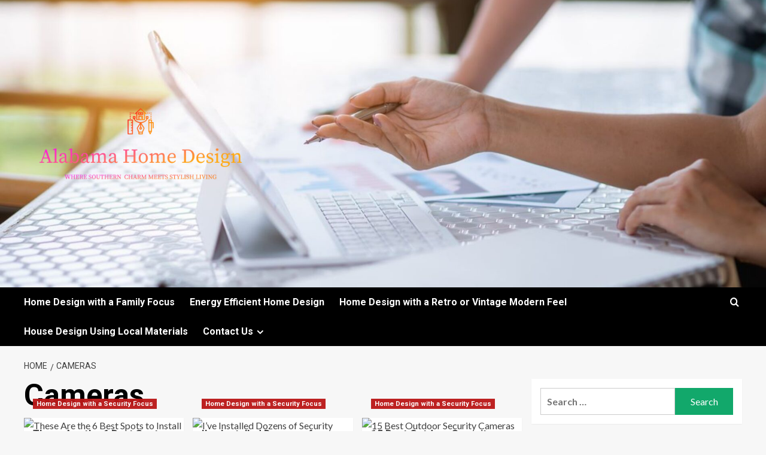

--- FILE ---
content_type: text/html; charset=UTF-8
request_url: https://alabamahomedesign.my.id/tag/cameras
body_size: 13901
content:
<!doctype html>
<html lang="en-US">

<head>
  <meta charset="UTF-8">
  <meta name="viewport" content="width=device-width, initial-scale=1">
  <link rel="profile" href="https://gmpg.org/xfn/11">
  <title>Cameras &#8211; Alabama Home Design </title>
<meta name='robots' content='max-image-preview:large' />
<link rel='preload' href='https://fonts.googleapis.com/css?family=Source%2BSans%2BPro%3A400%2C700%7CLato%3A400%2C700&#038;subset=latin&#038;display=swap' as='style' onload="this.onload=null;this.rel='stylesheet'" type='text/css' media='all' crossorigin='anonymous'>
<link rel='preconnect' href='https://fonts.googleapis.com' crossorigin='anonymous'>
<link rel='preconnect' href='https://fonts.gstatic.com' crossorigin='anonymous'>
<link rel='dns-prefetch' href='//fonts.googleapis.com' />
<link rel='preconnect' href='https://fonts.googleapis.com' />
<link rel='preconnect' href='https://fonts.gstatic.com' />
<link rel="alternate" type="application/rss+xml" title="Alabama Home Design  &raquo; Feed" href="https://alabamahomedesign.my.id/feed" />
<link rel="alternate" type="application/rss+xml" title="Alabama Home Design  &raquo; Comments Feed" href="https://alabamahomedesign.my.id/comments/feed" />
<link rel="alternate" type="application/rss+xml" title="Alabama Home Design  &raquo; Cameras Tag Feed" href="https://alabamahomedesign.my.id/tag/cameras/feed" />
<style id='wp-img-auto-sizes-contain-inline-css' type='text/css'>
img:is([sizes=auto i],[sizes^="auto," i]){contain-intrinsic-size:3000px 1500px}
/*# sourceURL=wp-img-auto-sizes-contain-inline-css */
</style>

<style id='wp-emoji-styles-inline-css' type='text/css'>

	img.wp-smiley, img.emoji {
		display: inline !important;
		border: none !important;
		box-shadow: none !important;
		height: 1em !important;
		width: 1em !important;
		margin: 0 0.07em !important;
		vertical-align: -0.1em !important;
		background: none !important;
		padding: 0 !important;
	}
/*# sourceURL=wp-emoji-styles-inline-css */
</style>
<link rel='stylesheet' id='wp-block-library-css' href='https://alabamahomedesign.my.id/wp-includes/css/dist/block-library/style.min.css?ver=6.9' type='text/css' media='all' />
<style id='global-styles-inline-css' type='text/css'>
:root{--wp--preset--aspect-ratio--square: 1;--wp--preset--aspect-ratio--4-3: 4/3;--wp--preset--aspect-ratio--3-4: 3/4;--wp--preset--aspect-ratio--3-2: 3/2;--wp--preset--aspect-ratio--2-3: 2/3;--wp--preset--aspect-ratio--16-9: 16/9;--wp--preset--aspect-ratio--9-16: 9/16;--wp--preset--color--black: #000000;--wp--preset--color--cyan-bluish-gray: #abb8c3;--wp--preset--color--white: #ffffff;--wp--preset--color--pale-pink: #f78da7;--wp--preset--color--vivid-red: #cf2e2e;--wp--preset--color--luminous-vivid-orange: #ff6900;--wp--preset--color--luminous-vivid-amber: #fcb900;--wp--preset--color--light-green-cyan: #7bdcb5;--wp--preset--color--vivid-green-cyan: #00d084;--wp--preset--color--pale-cyan-blue: #8ed1fc;--wp--preset--color--vivid-cyan-blue: #0693e3;--wp--preset--color--vivid-purple: #9b51e0;--wp--preset--gradient--vivid-cyan-blue-to-vivid-purple: linear-gradient(135deg,rgb(6,147,227) 0%,rgb(155,81,224) 100%);--wp--preset--gradient--light-green-cyan-to-vivid-green-cyan: linear-gradient(135deg,rgb(122,220,180) 0%,rgb(0,208,130) 100%);--wp--preset--gradient--luminous-vivid-amber-to-luminous-vivid-orange: linear-gradient(135deg,rgb(252,185,0) 0%,rgb(255,105,0) 100%);--wp--preset--gradient--luminous-vivid-orange-to-vivid-red: linear-gradient(135deg,rgb(255,105,0) 0%,rgb(207,46,46) 100%);--wp--preset--gradient--very-light-gray-to-cyan-bluish-gray: linear-gradient(135deg,rgb(238,238,238) 0%,rgb(169,184,195) 100%);--wp--preset--gradient--cool-to-warm-spectrum: linear-gradient(135deg,rgb(74,234,220) 0%,rgb(151,120,209) 20%,rgb(207,42,186) 40%,rgb(238,44,130) 60%,rgb(251,105,98) 80%,rgb(254,248,76) 100%);--wp--preset--gradient--blush-light-purple: linear-gradient(135deg,rgb(255,206,236) 0%,rgb(152,150,240) 100%);--wp--preset--gradient--blush-bordeaux: linear-gradient(135deg,rgb(254,205,165) 0%,rgb(254,45,45) 50%,rgb(107,0,62) 100%);--wp--preset--gradient--luminous-dusk: linear-gradient(135deg,rgb(255,203,112) 0%,rgb(199,81,192) 50%,rgb(65,88,208) 100%);--wp--preset--gradient--pale-ocean: linear-gradient(135deg,rgb(255,245,203) 0%,rgb(182,227,212) 50%,rgb(51,167,181) 100%);--wp--preset--gradient--electric-grass: linear-gradient(135deg,rgb(202,248,128) 0%,rgb(113,206,126) 100%);--wp--preset--gradient--midnight: linear-gradient(135deg,rgb(2,3,129) 0%,rgb(40,116,252) 100%);--wp--preset--font-size--small: 13px;--wp--preset--font-size--medium: 20px;--wp--preset--font-size--large: 36px;--wp--preset--font-size--x-large: 42px;--wp--preset--spacing--20: 0.44rem;--wp--preset--spacing--30: 0.67rem;--wp--preset--spacing--40: 1rem;--wp--preset--spacing--50: 1.5rem;--wp--preset--spacing--60: 2.25rem;--wp--preset--spacing--70: 3.38rem;--wp--preset--spacing--80: 5.06rem;--wp--preset--shadow--natural: 6px 6px 9px rgba(0, 0, 0, 0.2);--wp--preset--shadow--deep: 12px 12px 50px rgba(0, 0, 0, 0.4);--wp--preset--shadow--sharp: 6px 6px 0px rgba(0, 0, 0, 0.2);--wp--preset--shadow--outlined: 6px 6px 0px -3px rgb(255, 255, 255), 6px 6px rgb(0, 0, 0);--wp--preset--shadow--crisp: 6px 6px 0px rgb(0, 0, 0);}:root { --wp--style--global--content-size: 800px;--wp--style--global--wide-size: 1200px; }:where(body) { margin: 0; }.wp-site-blocks > .alignleft { float: left; margin-right: 2em; }.wp-site-blocks > .alignright { float: right; margin-left: 2em; }.wp-site-blocks > .aligncenter { justify-content: center; margin-left: auto; margin-right: auto; }:where(.wp-site-blocks) > * { margin-block-start: 24px; margin-block-end: 0; }:where(.wp-site-blocks) > :first-child { margin-block-start: 0; }:where(.wp-site-blocks) > :last-child { margin-block-end: 0; }:root { --wp--style--block-gap: 24px; }:root :where(.is-layout-flow) > :first-child{margin-block-start: 0;}:root :where(.is-layout-flow) > :last-child{margin-block-end: 0;}:root :where(.is-layout-flow) > *{margin-block-start: 24px;margin-block-end: 0;}:root :where(.is-layout-constrained) > :first-child{margin-block-start: 0;}:root :where(.is-layout-constrained) > :last-child{margin-block-end: 0;}:root :where(.is-layout-constrained) > *{margin-block-start: 24px;margin-block-end: 0;}:root :where(.is-layout-flex){gap: 24px;}:root :where(.is-layout-grid){gap: 24px;}.is-layout-flow > .alignleft{float: left;margin-inline-start: 0;margin-inline-end: 2em;}.is-layout-flow > .alignright{float: right;margin-inline-start: 2em;margin-inline-end: 0;}.is-layout-flow > .aligncenter{margin-left: auto !important;margin-right: auto !important;}.is-layout-constrained > .alignleft{float: left;margin-inline-start: 0;margin-inline-end: 2em;}.is-layout-constrained > .alignright{float: right;margin-inline-start: 2em;margin-inline-end: 0;}.is-layout-constrained > .aligncenter{margin-left: auto !important;margin-right: auto !important;}.is-layout-constrained > :where(:not(.alignleft):not(.alignright):not(.alignfull)){max-width: var(--wp--style--global--content-size);margin-left: auto !important;margin-right: auto !important;}.is-layout-constrained > .alignwide{max-width: var(--wp--style--global--wide-size);}body .is-layout-flex{display: flex;}.is-layout-flex{flex-wrap: wrap;align-items: center;}.is-layout-flex > :is(*, div){margin: 0;}body .is-layout-grid{display: grid;}.is-layout-grid > :is(*, div){margin: 0;}body{padding-top: 0px;padding-right: 0px;padding-bottom: 0px;padding-left: 0px;}a:where(:not(.wp-element-button)){text-decoration: none;}:root :where(.wp-element-button, .wp-block-button__link){background-color: #32373c;border-radius: 0;border-width: 0;color: #fff;font-family: inherit;font-size: inherit;font-style: inherit;font-weight: inherit;letter-spacing: inherit;line-height: inherit;padding-top: calc(0.667em + 2px);padding-right: calc(1.333em + 2px);padding-bottom: calc(0.667em + 2px);padding-left: calc(1.333em + 2px);text-decoration: none;text-transform: inherit;}.has-black-color{color: var(--wp--preset--color--black) !important;}.has-cyan-bluish-gray-color{color: var(--wp--preset--color--cyan-bluish-gray) !important;}.has-white-color{color: var(--wp--preset--color--white) !important;}.has-pale-pink-color{color: var(--wp--preset--color--pale-pink) !important;}.has-vivid-red-color{color: var(--wp--preset--color--vivid-red) !important;}.has-luminous-vivid-orange-color{color: var(--wp--preset--color--luminous-vivid-orange) !important;}.has-luminous-vivid-amber-color{color: var(--wp--preset--color--luminous-vivid-amber) !important;}.has-light-green-cyan-color{color: var(--wp--preset--color--light-green-cyan) !important;}.has-vivid-green-cyan-color{color: var(--wp--preset--color--vivid-green-cyan) !important;}.has-pale-cyan-blue-color{color: var(--wp--preset--color--pale-cyan-blue) !important;}.has-vivid-cyan-blue-color{color: var(--wp--preset--color--vivid-cyan-blue) !important;}.has-vivid-purple-color{color: var(--wp--preset--color--vivid-purple) !important;}.has-black-background-color{background-color: var(--wp--preset--color--black) !important;}.has-cyan-bluish-gray-background-color{background-color: var(--wp--preset--color--cyan-bluish-gray) !important;}.has-white-background-color{background-color: var(--wp--preset--color--white) !important;}.has-pale-pink-background-color{background-color: var(--wp--preset--color--pale-pink) !important;}.has-vivid-red-background-color{background-color: var(--wp--preset--color--vivid-red) !important;}.has-luminous-vivid-orange-background-color{background-color: var(--wp--preset--color--luminous-vivid-orange) !important;}.has-luminous-vivid-amber-background-color{background-color: var(--wp--preset--color--luminous-vivid-amber) !important;}.has-light-green-cyan-background-color{background-color: var(--wp--preset--color--light-green-cyan) !important;}.has-vivid-green-cyan-background-color{background-color: var(--wp--preset--color--vivid-green-cyan) !important;}.has-pale-cyan-blue-background-color{background-color: var(--wp--preset--color--pale-cyan-blue) !important;}.has-vivid-cyan-blue-background-color{background-color: var(--wp--preset--color--vivid-cyan-blue) !important;}.has-vivid-purple-background-color{background-color: var(--wp--preset--color--vivid-purple) !important;}.has-black-border-color{border-color: var(--wp--preset--color--black) !important;}.has-cyan-bluish-gray-border-color{border-color: var(--wp--preset--color--cyan-bluish-gray) !important;}.has-white-border-color{border-color: var(--wp--preset--color--white) !important;}.has-pale-pink-border-color{border-color: var(--wp--preset--color--pale-pink) !important;}.has-vivid-red-border-color{border-color: var(--wp--preset--color--vivid-red) !important;}.has-luminous-vivid-orange-border-color{border-color: var(--wp--preset--color--luminous-vivid-orange) !important;}.has-luminous-vivid-amber-border-color{border-color: var(--wp--preset--color--luminous-vivid-amber) !important;}.has-light-green-cyan-border-color{border-color: var(--wp--preset--color--light-green-cyan) !important;}.has-vivid-green-cyan-border-color{border-color: var(--wp--preset--color--vivid-green-cyan) !important;}.has-pale-cyan-blue-border-color{border-color: var(--wp--preset--color--pale-cyan-blue) !important;}.has-vivid-cyan-blue-border-color{border-color: var(--wp--preset--color--vivid-cyan-blue) !important;}.has-vivid-purple-border-color{border-color: var(--wp--preset--color--vivid-purple) !important;}.has-vivid-cyan-blue-to-vivid-purple-gradient-background{background: var(--wp--preset--gradient--vivid-cyan-blue-to-vivid-purple) !important;}.has-light-green-cyan-to-vivid-green-cyan-gradient-background{background: var(--wp--preset--gradient--light-green-cyan-to-vivid-green-cyan) !important;}.has-luminous-vivid-amber-to-luminous-vivid-orange-gradient-background{background: var(--wp--preset--gradient--luminous-vivid-amber-to-luminous-vivid-orange) !important;}.has-luminous-vivid-orange-to-vivid-red-gradient-background{background: var(--wp--preset--gradient--luminous-vivid-orange-to-vivid-red) !important;}.has-very-light-gray-to-cyan-bluish-gray-gradient-background{background: var(--wp--preset--gradient--very-light-gray-to-cyan-bluish-gray) !important;}.has-cool-to-warm-spectrum-gradient-background{background: var(--wp--preset--gradient--cool-to-warm-spectrum) !important;}.has-blush-light-purple-gradient-background{background: var(--wp--preset--gradient--blush-light-purple) !important;}.has-blush-bordeaux-gradient-background{background: var(--wp--preset--gradient--blush-bordeaux) !important;}.has-luminous-dusk-gradient-background{background: var(--wp--preset--gradient--luminous-dusk) !important;}.has-pale-ocean-gradient-background{background: var(--wp--preset--gradient--pale-ocean) !important;}.has-electric-grass-gradient-background{background: var(--wp--preset--gradient--electric-grass) !important;}.has-midnight-gradient-background{background: var(--wp--preset--gradient--midnight) !important;}.has-small-font-size{font-size: var(--wp--preset--font-size--small) !important;}.has-medium-font-size{font-size: var(--wp--preset--font-size--medium) !important;}.has-large-font-size{font-size: var(--wp--preset--font-size--large) !important;}.has-x-large-font-size{font-size: var(--wp--preset--font-size--x-large) !important;}
/*# sourceURL=global-styles-inline-css */
</style>

<link rel='stylesheet' id='contact-form-7-css' href='https://alabamahomedesign.my.id/wp-content/plugins/contact-form-7/includes/css/styles.css?ver=6.1.4' type='text/css' media='all' />
<link rel='stylesheet' id='wfpc-admin-css-css' href='https://alabamahomedesign.my.id/wp-content/plugins/wp-forms-puzzle-captcha/assets/css/wfpc-puzzle-captcha.css?ver=6.9' type='text/css' media='all' />
<link rel='stylesheet' id='ez-toc-css' href='https://alabamahomedesign.my.id/wp-content/plugins/easy-table-of-contents/assets/css/screen.min.css?ver=2.0.80' type='text/css' media='all' />
<style id='ez-toc-inline-css' type='text/css'>
div#ez-toc-container .ez-toc-title {font-size: 120%;}div#ez-toc-container .ez-toc-title {font-weight: 500;}div#ez-toc-container ul li , div#ez-toc-container ul li a {font-size: 95%;}div#ez-toc-container ul li , div#ez-toc-container ul li a {font-weight: 500;}div#ez-toc-container nav ul ul li {font-size: 90%;}.ez-toc-box-title {font-weight: bold; margin-bottom: 10px; text-align: center; text-transform: uppercase; letter-spacing: 1px; color: #666; padding-bottom: 5px;position:absolute;top:-4%;left:5%;background-color: inherit;transition: top 0.3s ease;}.ez-toc-box-title.toc-closed {top:-25%;}
.ez-toc-container-direction {direction: ltr;}.ez-toc-counter ul{counter-reset: item ;}.ez-toc-counter nav ul li a::before {content: counters(item, '.', decimal) '. ';display: inline-block;counter-increment: item;flex-grow: 0;flex-shrink: 0;margin-right: .2em; float: left; }.ez-toc-widget-direction {direction: ltr;}.ez-toc-widget-container ul{counter-reset: item ;}.ez-toc-widget-container nav ul li a::before {content: counters(item, '.', decimal) '. ';display: inline-block;counter-increment: item;flex-grow: 0;flex-shrink: 0;margin-right: .2em; float: left; }
/*# sourceURL=ez-toc-inline-css */
</style>
<link crossorigin="anonymous" rel='stylesheet' id='newsment-google-fonts-css' href='https://fonts.googleapis.com/css?family=Roboto:100,300,400,500,700' type='text/css' media='all' />
<link rel='stylesheet' id='bootstrap-css' href='https://alabamahomedesign.my.id/wp-content/themes/covernews/assets/bootstrap/css/bootstrap.min.css?ver=6.9' type='text/css' media='all' />
<link rel='stylesheet' id='covernews-style-css' href='https://alabamahomedesign.my.id/wp-content/themes/covernews/style.min.css?ver=1.1.3' type='text/css' media='all' />
<link rel='stylesheet' id='newsment-css' href='https://alabamahomedesign.my.id/wp-content/themes/newsment/style.css?ver=1.1.3' type='text/css' media='all' />
<link crossorigin="anonymous" rel='stylesheet' id='covernews-google-fonts-css' href='https://fonts.googleapis.com/css?family=Source%2BSans%2BPro%3A400%2C700%7CLato%3A400%2C700&#038;subset=latin&#038;display=swap' type='text/css' media='all' />
<link rel='stylesheet' id='covernews-icons-css' href='https://alabamahomedesign.my.id/wp-content/themes/covernews/assets/icons/style.css?ver=6.9' type='text/css' media='all' />
<script type="text/javascript" src="https://alabamahomedesign.my.id/wp-includes/js/jquery/jquery.min.js?ver=3.7.1" id="jquery-core-js"></script>
<script type="text/javascript" src="https://alabamahomedesign.my.id/wp-includes/js/jquery/jquery-migrate.min.js?ver=3.4.1" id="jquery-migrate-js"></script>
<link rel="https://api.w.org/" href="https://alabamahomedesign.my.id/wp-json/" /><link rel="alternate" title="JSON" type="application/json" href="https://alabamahomedesign.my.id/wp-json/wp/v2/tags/804" /><link rel="EditURI" type="application/rsd+xml" title="RSD" href="https://alabamahomedesign.my.id/xmlrpc.php?rsd" />
<meta name="generator" content="WordPress 6.9" />
<!-- FIFU:meta:begin:image -->
<meta property="og:image" content="https://www.cnet.com/a/img/resize/46510a5a069e8e315083bcd6e44346e308d7c8fa/hub/2025/09/23/c06cda5c-4407-4236-a1e5-2bfc40ba46c3/gettyimages-1718903922.jpg?auto=webp&#038;fit=crop&#038;height=675&#038;width=1200" />
<!-- FIFU:meta:end:image --><!-- FIFU:meta:begin:twitter -->
<meta name="twitter:card" content="summary_large_image" />
<meta name="twitter:title" content="These Are the 6 Best Spots to Install Your Home Security Cameras" />
<meta name="twitter:description" content="" />
<meta name="twitter:image" content="https://www.cnet.com/a/img/resize/46510a5a069e8e315083bcd6e44346e308d7c8fa/hub/2025/09/23/c06cda5c-4407-4236-a1e5-2bfc40ba46c3/gettyimages-1718903922.jpg?auto=webp&#038;fit=crop&#038;height=675&#038;width=1200" />
<!-- FIFU:meta:end:twitter --><!-- MagenetMonetization V: 1.0.29.3--><!-- MagenetMonetization 1 --><!-- MagenetMonetization 1.1 --><link rel="preload" href="https://alabamahomedesign.my.id/wp-content/uploads/2024/01/cropped-YmEaNwiYwCvgTHaDYUED5i-1200-80-1.jpg" as="image">        <style type="text/css">
                        body .masthead-banner.data-bg:before {
                background: rgba(0,0,0,0);
            }
                        .site-title,
            .site-description {
                position: absolute;
                clip: rect(1px, 1px, 1px, 1px);
                display: none;
            }

                    .elementor-template-full-width .elementor-section.elementor-section-full_width > .elementor-container,
        .elementor-template-full-width .elementor-section.elementor-section-boxed > .elementor-container{
            max-width: 1200px;
        }
        @media (min-width: 1600px){
            .elementor-template-full-width .elementor-section.elementor-section-full_width > .elementor-container,
            .elementor-template-full-width .elementor-section.elementor-section-boxed > .elementor-container{
                max-width: 1600px;
            }
        }
        
        .align-content-left .elementor-section-stretched,
        .align-content-right .elementor-section-stretched {
            max-width: 100%;
            left: 0 !important;
        }


        </style>
        <!-- There is no amphtml version available for this URL. --><link rel="icon" href="https://alabamahomedesign.my.id/wp-content/uploads/2024/01/Screenshot_12-removebg-preview-1.png" sizes="32x32" />
<link rel="icon" href="https://alabamahomedesign.my.id/wp-content/uploads/2024/01/Screenshot_12-removebg-preview-1.png" sizes="192x192" />
<link rel="apple-touch-icon" href="https://alabamahomedesign.my.id/wp-content/uploads/2024/01/Screenshot_12-removebg-preview-1.png" />
<meta name="msapplication-TileImage" content="https://alabamahomedesign.my.id/wp-content/uploads/2024/01/Screenshot_12-removebg-preview-1.png" />
</head>

<body data-rsssl=1 class="archive tag tag-cameras tag-804 wp-custom-logo wp-embed-responsive wp-theme-covernews wp-child-theme-newsment hfeed default-content-layout archive-layout-grid scrollup-sticky-header aft-sticky-header aft-sticky-sidebar default aft-container-default aft-main-banner-slider-editors-picks-trending header-image-default align-content-left aft-and">
  
  
  <div id="page" class="site">
    <a class="skip-link screen-reader-text" href="#content">Skip to content</a>

    <div class="header-layout-1">
    <header id="masthead" class="site-header">
        <div class="masthead-banner af-header-image data-bg" style="background-image: url(https://alabamahomedesign.my.id/wp-content/uploads/2024/01/cropped-YmEaNwiYwCvgTHaDYUED5i-1200-80-1.jpg);">
      <div class="container">
        <div class="row">
          <div class="col-md-4">
            <div class="site-branding">
              <a href="https://alabamahomedesign.my.id/" class="custom-logo-link" rel="home"><img width="1000" height="1000" src="https://alabamahomedesign.my.id/wp-content/uploads/2024/01/default.png" class="custom-logo" alt="Alabama Home Design " decoding="async" fetchpriority="high" srcset="https://alabamahomedesign.my.id/wp-content/uploads/2024/01/default.png 1000w, https://alabamahomedesign.my.id/wp-content/uploads/2024/01/default-300x300.png 300w, https://alabamahomedesign.my.id/wp-content/uploads/2024/01/default-150x150.png 150w, https://alabamahomedesign.my.id/wp-content/uploads/2024/01/default-768x768.png 768w" sizes="(max-width: 1000px) 100vw, 1000px" loading="lazy" /></a>                <p class="site-title font-family-1">
                  <a href="https://alabamahomedesign.my.id/" rel="home">Alabama Home Design </a>
                </p>
              
                              <p class="site-description">Where Southern Charm Meets Stylish Living</p>
                          </div>
          </div>
          <div class="col-md-8">
                      </div>
        </div>
      </div>
    </div>
    <nav id="site-navigation" class="main-navigation">
      <div class="container">
        <div class="row">
          <div class="kol-12">
            <div class="navigation-container">

              <div class="main-navigation-container-items-wrapper">

                <span class="toggle-menu">
                  <a
                    href="#"
                    class="aft-void-menu"
                    role="button"
                    aria-label="Toggle Primary Menu"
                    aria-controls="primary-menu" aria-expanded="false">
                    <span class="screen-reader-text">Primary Menu</span>
                    <i class="ham"></i>
                  </a>
                </span>
                <span class="af-mobile-site-title-wrap">
                  <a href="https://alabamahomedesign.my.id/" class="custom-logo-link" rel="home"><img width="1000" height="1000" src="https://alabamahomedesign.my.id/wp-content/uploads/2024/01/default.png" class="custom-logo" alt="Alabama Home Design " decoding="async" srcset="https://alabamahomedesign.my.id/wp-content/uploads/2024/01/default.png 1000w, https://alabamahomedesign.my.id/wp-content/uploads/2024/01/default-300x300.png 300w, https://alabamahomedesign.my.id/wp-content/uploads/2024/01/default-150x150.png 150w, https://alabamahomedesign.my.id/wp-content/uploads/2024/01/default-768x768.png 768w" sizes="(max-width: 1000px) 100vw, 1000px" loading="lazy" /></a>                  <p class="site-title font-family-1">
                    <a href="https://alabamahomedesign.my.id/" rel="home">Alabama Home Design </a>
                  </p>
                </span>
                <div class="menu main-menu"><ul id="primary-menu" class="menu"><li id="menu-item-205" class="menu-item menu-item-type-taxonomy menu-item-object-category menu-item-205"><a href="https://alabamahomedesign.my.id/category/home-design-with-a-family-focus">Home Design with a Family Focus</a></li>
<li id="menu-item-206" class="menu-item menu-item-type-taxonomy menu-item-object-category menu-item-206"><a href="https://alabamahomedesign.my.id/category/energy-efficient-home-design">Energy Efficient Home Design</a></li>
<li id="menu-item-207" class="menu-item menu-item-type-taxonomy menu-item-object-category menu-item-207"><a href="https://alabamahomedesign.my.id/category/home-design-with-a-retro-or-vintage-modern-feel">Home Design with a Retro or Vintage Modern Feel</a></li>
<li id="menu-item-208" class="menu-item menu-item-type-taxonomy menu-item-object-category menu-item-208"><a href="https://alabamahomedesign.my.id/category/house-design-using-local-materials">House Design Using Local Materials</a></li>
<li id="menu-item-211" class="menu-item menu-item-type-post_type menu-item-object-page menu-item-has-children menu-item-211"><a href="https://alabamahomedesign.my.id/contact-us">Contact Us</a>
<ul class="sub-menu">
	<li id="menu-item-212" class="menu-item menu-item-type-post_type menu-item-object-page menu-item-212"><a href="https://alabamahomedesign.my.id/advertise-here">Advertise Here</a></li>
	<li id="menu-item-210" class="menu-item menu-item-type-post_type menu-item-object-page menu-item-210"><a href="https://alabamahomedesign.my.id/privacy-policy">Privacy Policy</a></li>
	<li id="menu-item-209" class="menu-item menu-item-type-post_type menu-item-object-page menu-item-209"><a href="https://alabamahomedesign.my.id/sitemap">Sitemap</a></li>
</ul>
</li>
</ul></div>              </div>
              <div class="cart-search">

                <div class="af-search-wrap">
                  <div class="search-overlay">
                    <a href="#" title="Search" class="search-icon">
                      <i class="fa fa-search"></i>
                    </a>
                    <div class="af-search-form">
                      <form role="search" method="get" class="search-form" action="https://alabamahomedesign.my.id/">
				<label>
					<span class="screen-reader-text">Search for:</span>
					<input type="search" class="search-field" placeholder="Search &hellip;" value="" name="s" />
				</label>
				<input type="submit" class="search-submit" value="Search" />
			</form>                    </div>
                  </div>
                </div>
              </div>


            </div>
          </div>
        </div>
      </div>
    </nav>
  </header>
</div>

    
    <div id="content" class="container">
                <div class="em-breadcrumbs font-family-1 covernews-breadcrumbs">
      <div class="row">
        <div role="navigation" aria-label="Breadcrumbs" class="breadcrumb-trail breadcrumbs" itemprop="breadcrumb"><ul class="trail-items" itemscope itemtype="http://schema.org/BreadcrumbList"><meta name="numberOfItems" content="2" /><meta name="itemListOrder" content="Ascending" /><li itemprop="itemListElement" itemscope itemtype="http://schema.org/ListItem" class="trail-item trail-begin"><a href="https://alabamahomedesign.my.id" rel="home" itemprop="item"><span itemprop="name">Home</span></a><meta itemprop="position" content="1" /></li><li itemprop="itemListElement" itemscope itemtype="http://schema.org/ListItem" class="trail-item trail-end"><a href="https://alabamahomedesign.my.id/tag/cameras" itemprop="item"><span itemprop="name">Cameras</span></a><meta itemprop="position" content="2" /></li></ul></div>      </div>
    </div>
    <div class="section-block-upper row">

                <div id="primary" class="content-area">
                    <main id="main" class="site-main aft-archive-post">

                        
                            <header class="header-title-wrapper1">
                                <h1 class="page-title">Cameras</h1>                            </header><!-- .header-title-wrapper -->
                            <div class="row">
                            <div id="aft-inner-row">
                            

        <article id="post-1962" class="col-lg-4 col-sm-4 col-md-4 latest-posts-grid post-1962 post type-post status-publish format-standard has-post-thumbnail hentry category-home-design-with-a-security-focus tag-cameras tag-home tag-install tag-security tag-spots"                 data-mh="archive-layout-grid">
            
<div class="align-items-center has-post-image">
  <div class="spotlight-post">
    <figure class="categorised-article inside-img">
      <div class="categorised-article-wrapper">
        <div class="data-bg-hover data-bg-categorised read-bg-img">
          <a href="https://alabamahomedesign.my.id/these-are-the-6-best-spots-to-install-your-home-security-cameras.html"
            aria-label="These Are the 6 Best Spots to Install Your Home Security Cameras">
            <img post-id="1962" fifu-featured="1" width="300" height="300" src="https://www.cnet.com/a/img/resize/46510a5a069e8e315083bcd6e44346e308d7c8fa/hub/2025/09/23/c06cda5c-4407-4236-a1e5-2bfc40ba46c3/gettyimages-1718903922.jpg?auto=webp&amp;fit=crop&amp;height=675&amp;width=1200" class="attachment-medium size-medium wp-post-image" alt="These Are the 6 Best Spots to Install Your Home Security Cameras" title="These Are the 6 Best Spots to Install Your Home Security Cameras" title="These Are the 6 Best Spots to Install Your Home Security Cameras" decoding="async" loading="lazy" />          </a>
        </div>
                <div class="figure-categories figure-categories-bg">
          <ul class="cat-links"><li class="meta-category">
                             <a class="covernews-categories category-color-1"
                            href="https://alabamahomedesign.my.id/category/home-design-with-a-security-focus" 
                            aria-label="View all posts in Home Design with a Security Focus"> 
                                 Home Design with a Security Focus
                             </a>
                        </li></ul>        </div>
      </div>

    </figure>
    <figcaption>

      <h3 class="article-title article-title-1">
        <a href="https://alabamahomedesign.my.id/these-are-the-6-best-spots-to-install-your-home-security-cameras.html">
          These Are the 6 Best Spots to Install Your Home Security Cameras        </a>
      </h3>
      <div class="grid-item-metadata">
        
    <span class="author-links">

      
        <span class="item-metadata posts-author">
          <i class="far fa-user-circle"></i>
                          <a href="https://alabamahomedesign.my.id/author/admin">
                    admin                </a>
               </span>
                    <span class="item-metadata posts-date">
          <i class="far fa-clock"></i>
          <a href="https://alabamahomedesign.my.id/2025/11">
            November 6, 2025          </a>
        </span>
                      <span class="aft-comment-count">
            <a href="https://alabamahomedesign.my.id/these-are-the-6-best-spots-to-install-your-home-security-cameras.html">
              <i class="far fa-comment"></i>
              <span class="aft-show-hover">
                0              </span>
            </a>
          </span>
          </span>
      </div>
              <div class="full-item-discription">
          <div class="post-description">
            <p>Investing a good security camera does more than just keep an eye out for threats in your property. These AI devices...</p>
<div class="aft-readmore-wrapper">
              <a href="https://alabamahomedesign.my.id/these-are-the-6-best-spots-to-install-your-home-security-cameras.html" class="aft-readmore" aria-label="Read more about These Are the 6 Best Spots to Install Your Home Security Cameras">Read More<span class="screen-reader-text">Read more about These Are the 6 Best Spots to Install Your Home Security Cameras</span></a>
          </div>

          </div>
        </div>
          </figcaption>
  </div>
  </div>        </article>
    

        <article id="post-1632" class="col-lg-4 col-sm-4 col-md-4 latest-posts-grid post-1632 post type-post status-publish format-standard has-post-thumbnail hentry category-home-design-with-a-security-focus tag-cameras tag-dozens tag-heres tag-installed tag-ive tag-put tag-security"                 data-mh="archive-layout-grid">
            
<div class="align-items-center has-post-image">
  <div class="spotlight-post">
    <figure class="categorised-article inside-img">
      <div class="categorised-article-wrapper">
        <div class="data-bg-hover data-bg-categorised read-bg-img">
          <a href="https://alabamahomedesign.my.id/ive-installed-dozens-of-security-cameras-heres-where-you-need-to-put-them.html"
            aria-label="I&#8217;ve Installed Dozens of Security Cameras: Here&#8217;s Where You Need to Put Them">
            <img post-id="1632" fifu-featured="1" width="300" height="300" src="https://www.cnet.com/a/img/resize/e47b2d13c42a37732e549f5d68f1bc6c29cc4696/hub/2024/08/28/bc74714f-1122-4c23-be80-48cd261e5319/eufy-s340-installation.jpg?auto=webp&amp;fit=crop&amp;height=675&amp;width=1200" class="attachment-medium size-medium wp-post-image" alt="I&#8217;ve Installed Dozens of Security Cameras: Here&#8217;s Where You Need to Put Them" title="I&#8217;ve Installed Dozens of Security Cameras: Here&#8217;s Where You Need to Put Them" title="I&#8217;ve Installed Dozens of Security Cameras: Here&#8217;s Where You Need to Put Them" decoding="async" loading="lazy" />          </a>
        </div>
                <div class="figure-categories figure-categories-bg">
          <ul class="cat-links"><li class="meta-category">
                             <a class="covernews-categories category-color-1"
                            href="https://alabamahomedesign.my.id/category/home-design-with-a-security-focus" 
                            aria-label="View all posts in Home Design with a Security Focus"> 
                                 Home Design with a Security Focus
                             </a>
                        </li></ul>        </div>
      </div>

    </figure>
    <figcaption>

      <h3 class="article-title article-title-1">
        <a href="https://alabamahomedesign.my.id/ive-installed-dozens-of-security-cameras-heres-where-you-need-to-put-them.html">
          I&#8217;ve Installed Dozens of Security Cameras: Here&#8217;s Where You Need to Put Them        </a>
      </h3>
      <div class="grid-item-metadata">
        
    <span class="author-links">

      
        <span class="item-metadata posts-author">
          <i class="far fa-user-circle"></i>
                          <a href="https://alabamahomedesign.my.id/author/admin">
                    admin                </a>
               </span>
                    <span class="item-metadata posts-date">
          <i class="far fa-clock"></i>
          <a href="https://alabamahomedesign.my.id/2025/07">
            July 8, 2025          </a>
        </span>
                      <span class="aft-comment-count">
            <a href="https://alabamahomedesign.my.id/ive-installed-dozens-of-security-cameras-heres-where-you-need-to-put-them.html">
              <i class="far fa-comment"></i>
              <span class="aft-show-hover">
                0              </span>
            </a>
          </span>
          </span>
      </div>
              <div class="full-item-discription">
          <div class="post-description">
            <p>Adding a security cam to your home comes with plenty of ways to get alerts about what's happening -- but...</p>
<div class="aft-readmore-wrapper">
              <a href="https://alabamahomedesign.my.id/ive-installed-dozens-of-security-cameras-heres-where-you-need-to-put-them.html" class="aft-readmore" aria-label="Read more about I&#8217;ve Installed Dozens of Security Cameras: Here&#8217;s Where You Need to Put Them">Read More<span class="screen-reader-text">Read more about I&#8217;ve Installed Dozens of Security Cameras: Here&#8217;s Where You Need to Put Them</span></a>
          </div>

          </div>
        </div>
          </figcaption>
  </div>
  </div>        </article>
    

        <article id="post-1624" class="col-lg-4 col-sm-4 col-md-4 latest-posts-grid post-1624 post type-post status-publish format-standard has-post-thumbnail hentry category-home-design-with-a-security-focus tag-batterypowered tag-cameras tag-lte tag-outdoor tag-security tag-subscription"                 data-mh="archive-layout-grid">
            
<div class="align-items-center has-post-image">
  <div class="spotlight-post">
    <figure class="categorised-article inside-img">
      <div class="categorised-article-wrapper">
        <div class="data-bg-hover data-bg-categorised read-bg-img">
          <a href="https://alabamahomedesign.my.id/15-best-outdoor-security-cameras-2025-battery-powered-lte-no-subscription.html"
            aria-label="15 Best Outdoor Security Cameras (2025): Battery-Powered, LTE, No Subscription">
            <img post-id="1624" fifu-featured="1" width="300" height="300" src="https://media.wired.com/photos/6776a6eef10e0f4158cf2ddb/191:100/w_2580,c_limit/Outdoor%20Security%20Cameras%20Reviewer%20Collage%20012025%20SOURCE%20Simon%20Hill.jpg" class="attachment-medium size-medium wp-post-image" alt="15 Best Outdoor Security Cameras (2025): Battery-Powered, LTE, No Subscription" title="15 Best Outdoor Security Cameras (2025): Battery-Powered, LTE, No Subscription" title="15 Best Outdoor Security Cameras (2025): Battery-Powered, LTE, No Subscription" decoding="async" loading="lazy" />          </a>
        </div>
                <div class="figure-categories figure-categories-bg">
          <ul class="cat-links"><li class="meta-category">
                             <a class="covernews-categories category-color-1"
                            href="https://alabamahomedesign.my.id/category/home-design-with-a-security-focus" 
                            aria-label="View all posts in Home Design with a Security Focus"> 
                                 Home Design with a Security Focus
                             </a>
                        </li></ul>        </div>
      </div>

    </figure>
    <figcaption>

      <h3 class="article-title article-title-1">
        <a href="https://alabamahomedesign.my.id/15-best-outdoor-security-cameras-2025-battery-powered-lte-no-subscription.html">
          15 Best Outdoor Security Cameras (2025): Battery-Powered, LTE, No Subscription        </a>
      </h3>
      <div class="grid-item-metadata">
        
    <span class="author-links">

      
        <span class="item-metadata posts-author">
          <i class="far fa-user-circle"></i>
                          <a href="https://alabamahomedesign.my.id/author/admin">
                    admin                </a>
               </span>
                    <span class="item-metadata posts-date">
          <i class="far fa-clock"></i>
          <a href="https://alabamahomedesign.my.id/2025/07">
            July 5, 2025          </a>
        </span>
                      <span class="aft-comment-count">
            <a href="https://alabamahomedesign.my.id/15-best-outdoor-security-cameras-2025-battery-powered-lte-no-subscription.html">
              <i class="far fa-comment"></i>
              <span class="aft-show-hover">
                0              </span>
            </a>
          </span>
          </span>
      </div>
              <div class="full-item-discription">
          <div class="post-description">
            <p>Best MicroSD CardsPhotograph: AmazonSome security cameras support local storage, enabling you to record videos on the camera or a linked...</p>
<div class="aft-readmore-wrapper">
              <a href="https://alabamahomedesign.my.id/15-best-outdoor-security-cameras-2025-battery-powered-lte-no-subscription.html" class="aft-readmore" aria-label="Read more about 15 Best Outdoor Security Cameras (2025): Battery-Powered, LTE, No Subscription">Read More<span class="screen-reader-text">Read more about 15 Best Outdoor Security Cameras (2025): Battery-Powered, LTE, No Subscription</span></a>
          </div>

          </div>
        </div>
          </figcaption>
  </div>
  </div>        </article>
    

        <article id="post-1348" class="col-lg-4 col-sm-4 col-md-4 latest-posts-grid post-1348 post type-post status-publish format-standard has-post-thumbnail hentry category-home-design-with-a-security-focus tag-cameras tag-home tag-places tag-security tag-set"                 data-mh="archive-layout-grid">
            
<div class="align-items-center has-post-image">
  <div class="spotlight-post">
    <figure class="categorised-article inside-img">
      <div class="categorised-article-wrapper">
        <div class="data-bg-hover data-bg-categorised read-bg-img">
          <a href="https://alabamahomedesign.my.id/the-6-best-places-to-set-up-security-cameras-around-your-home.html"
            aria-label="The 6 Best Places to Set Up Security Cameras Around Your Home">
            <img post-id="1348" fifu-featured="1" width="300" height="300" src="https://www.cnet.com/a/img/resize/9f7c87c3d48464a0adb923f59dd2673bfdcfd7dc/hub/2024/09/27/75636caf-3079-4a7a-ab97-25f6e84a4c13/gettyimages-1157139000.jpg?auto=webp&amp;fit=crop&amp;height=675&amp;width=1200" class="attachment-medium size-medium wp-post-image" alt="The 6 Best Places to Set Up Security Cameras Around Your Home" title="The 6 Best Places to Set Up Security Cameras Around Your Home" title="The 6 Best Places to Set Up Security Cameras Around Your Home" decoding="async" loading="lazy" />          </a>
        </div>
                <div class="figure-categories figure-categories-bg">
          <ul class="cat-links"><li class="meta-category">
                             <a class="covernews-categories category-color-1"
                            href="https://alabamahomedesign.my.id/category/home-design-with-a-security-focus" 
                            aria-label="View all posts in Home Design with a Security Focus"> 
                                 Home Design with a Security Focus
                             </a>
                        </li></ul>        </div>
      </div>

    </figure>
    <figcaption>

      <h3 class="article-title article-title-1">
        <a href="https://alabamahomedesign.my.id/the-6-best-places-to-set-up-security-cameras-around-your-home.html">
          The 6 Best Places to Set Up Security Cameras Around Your Home        </a>
      </h3>
      <div class="grid-item-metadata">
        
    <span class="author-links">

      
        <span class="item-metadata posts-author">
          <i class="far fa-user-circle"></i>
                          <a href="https://alabamahomedesign.my.id/author/admin">
                    admin                </a>
               </span>
                    <span class="item-metadata posts-date">
          <i class="far fa-clock"></i>
          <a href="https://alabamahomedesign.my.id/2025/03">
            March 21, 2025          </a>
        </span>
                      <span class="aft-comment-count">
            <a href="https://alabamahomedesign.my.id/the-6-best-places-to-set-up-security-cameras-around-your-home.html">
              <i class="far fa-comment"></i>
              <span class="aft-show-hover">
                0              </span>
            </a>
          </span>
          </span>
      </div>
              <div class="full-item-discription">
          <div class="post-description">
            <p>Choosing the best home security camera is only part of the equation. Where you install it is just as important....</p>
<div class="aft-readmore-wrapper">
              <a href="https://alabamahomedesign.my.id/the-6-best-places-to-set-up-security-cameras-around-your-home.html" class="aft-readmore" aria-label="Read more about The 6 Best Places to Set Up Security Cameras Around Your Home">Read More<span class="screen-reader-text">Read more about The 6 Best Places to Set Up Security Cameras Around Your Home</span></a>
          </div>

          </div>
        </div>
          </figcaption>
  </div>
  </div>        </article>
    

        <article id="post-853" class="col-lg-4 col-sm-4 col-md-4 latest-posts-grid post-853 post type-post status-publish format-standard has-post-thumbnail hentry category-home-design-with-a-security-focus tag-cameras tag-compact tag-home tag-mini tag-office tag-perfect tag-picks tag-powerful tag-security tag-top"                 data-mh="archive-layout-grid">
            
<div class="align-items-center has-post-image">
  <div class="spotlight-post">
    <figure class="categorised-article inside-img">
      <div class="categorised-article-wrapper">
        <div class="data-bg-hover data-bg-categorised read-bg-img">
          <a href="https://alabamahomedesign.my.id/best-mini-security-cameras-compact-powerful-and-perfect-for-home-and-office-security-top-9-picks.html"
            aria-label="Best mini security cameras: Compact, powerful, and perfect for home and office security, top 9 picks">
            <img post-id="853" fifu-featured="1" width="300" height="300" src="https://images.livemint.com/img/2024/07/26/1600x900/mini_security_camera_1721988544573_1721988559041.jpg" class="attachment-medium size-medium wp-post-image" alt="Best mini security cameras: Compact, powerful, and perfect for home and office security, top 9 picks" title="Best mini security cameras: Compact, powerful, and perfect for home and office security, top 9 picks" title="Best mini security cameras: Compact, powerful, and perfect for home and office security, top 9 picks" decoding="async" loading="lazy" />          </a>
        </div>
                <div class="figure-categories figure-categories-bg">
          <ul class="cat-links"><li class="meta-category">
                             <a class="covernews-categories category-color-1"
                            href="https://alabamahomedesign.my.id/category/home-design-with-a-security-focus" 
                            aria-label="View all posts in Home Design with a Security Focus"> 
                                 Home Design with a Security Focus
                             </a>
                        </li></ul>        </div>
      </div>

    </figure>
    <figcaption>

      <h3 class="article-title article-title-1">
        <a href="https://alabamahomedesign.my.id/best-mini-security-cameras-compact-powerful-and-perfect-for-home-and-office-security-top-9-picks.html">
          Best mini security cameras: Compact, powerful, and perfect for home and office security, top 9 picks        </a>
      </h3>
      <div class="grid-item-metadata">
        
    <span class="author-links">

      
        <span class="item-metadata posts-author">
          <i class="far fa-user-circle"></i>
                          <a href="https://alabamahomedesign.my.id/author/admin">
                    admin                </a>
               </span>
                    <span class="item-metadata posts-date">
          <i class="far fa-clock"></i>
          <a href="https://alabamahomedesign.my.id/2024/08">
            August 24, 2024          </a>
        </span>
                      <span class="aft-comment-count">
            <a href="https://alabamahomedesign.my.id/best-mini-security-cameras-compact-powerful-and-perfect-for-home-and-office-security-top-9-picks.html">
              <i class="far fa-comment"></i>
              <span class="aft-show-hover">
                0              </span>
            </a>
          </span>
          </span>
      </div>
              <div class="full-item-discription">
          <div class="post-description">
            <p>1. TECHNOVIEW 1080P Mini Spy Camera with Low Light Vision, Vidio Audio Recording, for Home Indoor Outdoor Security (Red) The...</p>
<div class="aft-readmore-wrapper">
              <a href="https://alabamahomedesign.my.id/best-mini-security-cameras-compact-powerful-and-perfect-for-home-and-office-security-top-9-picks.html" class="aft-readmore" aria-label="Read more about Best mini security cameras: Compact, powerful, and perfect for home and office security, top 9 picks">Read More<span class="screen-reader-text">Read more about Best mini security cameras: Compact, powerful, and perfect for home and office security, top 9 picks</span></a>
          </div>

          </div>
        </div>
          </figcaption>
  </div>
  </div>        </article>
    

        <article id="post-844" class="col-lg-4 col-sm-4 col-md-4 latest-posts-grid post-844 post type-post status-publish format-standard has-post-thumbnail hentry category-home-design-with-a-security-focus tag-cameras tag-indoor tag-security"                 data-mh="archive-layout-grid">
            
<div class="align-items-center has-post-image">
  <div class="spotlight-post">
    <figure class="categorised-article inside-img">
      <div class="categorised-article-wrapper">
        <div class="data-bg-hover data-bg-categorised read-bg-img">
          <a href="https://alabamahomedesign.my.id/best-indoor-security-cameras-for-2024.html"
            aria-label="Best Indoor Security Cameras for 2024">
            <img post-id="844" fifu-featured="1" width="300" height="300" src="https://www.cnet.com/a/img/resize/043a99bf4a510de15bcad962b02c29f11fc29ea9/hub/2024/03/29/ebb6117a-905f-4077-b312-0a24176e1013/eufy-indoor-cam-s350.jpg?auto=webp&amp;fit=crop&amp;height=675&amp;width=1200" class="attachment-medium size-medium wp-post-image" alt="Best Indoor Security Cameras for 2024" title="Best Indoor Security Cameras for 2024" title="Best Indoor Security Cameras for 2024" decoding="async" loading="lazy" />          </a>
        </div>
                <div class="figure-categories figure-categories-bg">
          <ul class="cat-links"><li class="meta-category">
                             <a class="covernews-categories category-color-1"
                            href="https://alabamahomedesign.my.id/category/home-design-with-a-security-focus" 
                            aria-label="View all posts in Home Design with a Security Focus"> 
                                 Home Design with a Security Focus
                             </a>
                        </li></ul>        </div>
      </div>

    </figure>
    <figcaption>

      <h3 class="article-title article-title-1">
        <a href="https://alabamahomedesign.my.id/best-indoor-security-cameras-for-2024.html">
          Best Indoor Security Cameras for 2024        </a>
      </h3>
      <div class="grid-item-metadata">
        
    <span class="author-links">

      
        <span class="item-metadata posts-author">
          <i class="far fa-user-circle"></i>
                          <a href="https://alabamahomedesign.my.id/author/admin">
                    admin                </a>
               </span>
                    <span class="item-metadata posts-date">
          <i class="far fa-clock"></i>
          <a href="https://alabamahomedesign.my.id/2024/08">
            August 18, 2024          </a>
        </span>
                      <span class="aft-comment-count">
            <a href="https://alabamahomedesign.my.id/best-indoor-security-cameras-for-2024.html">
              <i class="far fa-comment"></i>
              <span class="aft-show-hover">
                0              </span>
            </a>
          </span>
          </span>
      </div>
              <div class="full-item-discription">
          <div class="post-description">
            <p>Field of viewLook for views that match the unique needs of your space and where you plan on placing the...</p>
<div class="aft-readmore-wrapper">
              <a href="https://alabamahomedesign.my.id/best-indoor-security-cameras-for-2024.html" class="aft-readmore" aria-label="Read more about Best Indoor Security Cameras for 2024">Read More<span class="screen-reader-text">Read more about Best Indoor Security Cameras for 2024</span></a>
          </div>

          </div>
        </div>
          </figcaption>
  </div>
  </div>        </article>
    

        <article id="post-505" class="col-lg-4 col-sm-4 col-md-4 latest-posts-grid post-505 post type-post status-publish format-standard has-post-thumbnail hentry category-home-design-with-a-security-focus tag-cameras tag-home tag-outdoor tag-security"                 data-mh="archive-layout-grid">
            
<div class="align-items-center has-post-image">
  <div class="spotlight-post">
    <figure class="categorised-article inside-img">
      <div class="categorised-article-wrapper">
        <div class="data-bg-hover data-bg-categorised read-bg-img">
          <a href="https://alabamahomedesign.my.id/best-outdoor-home-security-cameras-for-2024.html"
            aria-label="Best Outdoor Home Security Cameras for 2024">
            <img post-id="505" fifu-featured="1" width="300" height="300" src="https://www.cnet.com/a/img/resize/f1684a68325b10759ea1da36ebd306b8c8d290ec/hub/2024/03/07/bfcb2f41-1169-49e6-8243-295997c4df26/arlo-pro-5s-install.jpg?auto=webp&amp;fit=crop&amp;height=675&amp;width=1200" class="attachment-medium size-medium wp-post-image" alt="Best Outdoor Home Security Cameras for 2024" title="Best Outdoor Home Security Cameras for 2024" title="Best Outdoor Home Security Cameras for 2024" decoding="async" loading="lazy" />          </a>
        </div>
                <div class="figure-categories figure-categories-bg">
          <ul class="cat-links"><li class="meta-category">
                             <a class="covernews-categories category-color-1"
                            href="https://alabamahomedesign.my.id/category/home-design-with-a-security-focus" 
                            aria-label="View all posts in Home Design with a Security Focus"> 
                                 Home Design with a Security Focus
                             </a>
                        </li></ul>        </div>
      </div>

    </figure>
    <figcaption>

      <h3 class="article-title article-title-1">
        <a href="https://alabamahomedesign.my.id/best-outdoor-home-security-cameras-for-2024.html">
          Best Outdoor Home Security Cameras for 2024        </a>
      </h3>
      <div class="grid-item-metadata">
        
    <span class="author-links">

      
        <span class="item-metadata posts-author">
          <i class="far fa-user-circle"></i>
                          <a href="https://alabamahomedesign.my.id/author/admin">
                    admin                </a>
               </span>
                    <span class="item-metadata posts-date">
          <i class="far fa-clock"></i>
          <a href="https://alabamahomedesign.my.id/2024/04">
            April 26, 2024          </a>
        </span>
                      <span class="aft-comment-count">
            <a href="https://alabamahomedesign.my.id/best-outdoor-home-security-cameras-for-2024.html">
              <i class="far fa-comment"></i>
              <span class="aft-show-hover">
                0              </span>
            </a>
          </span>
          </span>
      </div>
              <div class="full-item-discription">
          <div class="post-description">
            <p>The Blink Outdoor 4 has an adjustable mount that's sturdy enough to stay at the right angle. CNET/Tyler LacomaHow you...</p>
<div class="aft-readmore-wrapper">
              <a href="https://alabamahomedesign.my.id/best-outdoor-home-security-cameras-for-2024.html" class="aft-readmore" aria-label="Read more about Best Outdoor Home Security Cameras for 2024">Read More<span class="screen-reader-text">Read more about Best Outdoor Home Security Cameras for 2024</span></a>
          </div>

          </div>
        </div>
          </figcaption>
  </div>
  </div>        </article>
                                </div>
                            <div class="col col-ten">
                                <div class="covernews-pagination">
                                                                    </div>
                            </div>
                                            </div>
                    </main><!-- #main -->
                </div><!-- #primary -->

                <!-- MagenetMonetization 4 --><aside id="secondary" class="widget-area sidebar-sticky-top">
	<!-- MagenetMonetization 5 --><div id="search-3" class="widget covernews-widget widget_search"><form role="search" method="get" class="search-form" action="https://alabamahomedesign.my.id/">
				<label>
					<span class="screen-reader-text">Search for:</span>
					<input type="search" class="search-field" placeholder="Search &hellip;" value="" name="s" />
				</label>
				<input type="submit" class="search-submit" value="Search" />
			</form></div><!-- MagenetMonetization 5 -->
		<div id="recent-posts-3" class="widget covernews-widget widget_recent_entries">
		<h2 class="widget-title widget-title-1"><span>Recent Posts</span></h2>
		<ul>
											<li>
					<a href="https://alabamahomedesign.my.id/demi-moores-childhood-home-is-a-masterclass-in-70s-trends.html">Demi Moore&#8217;s Childhood Home is a Masterclass in &#8217;70s Trends</a>
									</li>
											<li>
					<a href="https://alabamahomedesign.my.id/modernism-and-the-future-of-affordable-housing-in-palm-springs.html">Modernism and the Future of Affordable Housing in Palm Springs</a>
									</li>
											<li>
					<a href="https://alabamahomedesign.my.id/landscape-contractor-singapore-design-build-and-maintain-landscapes.html">Landscape Contractor Singapore: Design, Build and Maintain Landscapes</a>
									</li>
											<li>
					<a href="https://alabamahomedesign.my.id/knicks-star-josh-hart-and-wife-shannon-on-parenting-and-putting-family-first.html">Knicks Star Josh Hart And Wife Shannon On Parenting And Putting Family First</a>
									</li>
											<li>
					<a href="https://alabamahomedesign.my.id/frank-lloyd-wrights-final-home-design-opens-to-the-public-in-willoughby-hills-first-look.html">Frank Lloyd Wright’s Final Home Design Opens to the Public in Willoughby Hills: First Look</a>
									</li>
					</ul>

		</div><!-- MagenetMonetization 5 --><div id="categories-3" class="widget covernews-widget widget_categories"><h2 class="widget-title widget-title-1"><span>Categories</span></h2>
			<ul>
					<li class="cat-item cat-item-1"><a href="https://alabamahomedesign.my.id/category/energy-efficient-home-design">Energy Efficient Home Design</a>
</li>
	<li class="cat-item cat-item-3"><a href="https://alabamahomedesign.my.id/category/home-design-with-a-family-focus">Home Design with a Family Focus</a>
</li>
	<li class="cat-item cat-item-4"><a href="https://alabamahomedesign.my.id/category/home-design-with-a-retro-or-vintage-modern-feel">Home Design with a Retro or Vintage Modern Feel</a>
</li>
	<li class="cat-item cat-item-2"><a href="https://alabamahomedesign.my.id/category/home-design-with-a-security-focus">Home Design with a Security Focus</a>
</li>
	<li class="cat-item cat-item-6"><a href="https://alabamahomedesign.my.id/category/house-design-using-local-materials">House Design Using Local Materials</a>
</li>
	<li class="cat-item cat-item-5"><a href="https://alabamahomedesign.my.id/category/news">News</a>
</li>
			</ul>

			</div><!-- MagenetMonetization 5 --><div id="archives-3" class="widget covernews-widget widget_archive"><h2 class="widget-title widget-title-1"><span>Archives</span></h2>
			<ul>
					<li><a href='https://alabamahomedesign.my.id/2026/01'>January 2026</a></li>
	<li><a href='https://alabamahomedesign.my.id/2025/12'>December 2025</a></li>
	<li><a href='https://alabamahomedesign.my.id/2025/11'>November 2025</a></li>
	<li><a href='https://alabamahomedesign.my.id/2025/10'>October 2025</a></li>
	<li><a href='https://alabamahomedesign.my.id/2025/09'>September 2025</a></li>
	<li><a href='https://alabamahomedesign.my.id/2025/08'>August 2025</a></li>
	<li><a href='https://alabamahomedesign.my.id/2025/07'>July 2025</a></li>
	<li><a href='https://alabamahomedesign.my.id/2025/06'>June 2025</a></li>
	<li><a href='https://alabamahomedesign.my.id/2025/05'>May 2025</a></li>
	<li><a href='https://alabamahomedesign.my.id/2025/04'>April 2025</a></li>
	<li><a href='https://alabamahomedesign.my.id/2025/03'>March 2025</a></li>
	<li><a href='https://alabamahomedesign.my.id/2025/02'>February 2025</a></li>
	<li><a href='https://alabamahomedesign.my.id/2025/01'>January 2025</a></li>
	<li><a href='https://alabamahomedesign.my.id/2024/12'>December 2024</a></li>
	<li><a href='https://alabamahomedesign.my.id/2024/11'>November 2024</a></li>
	<li><a href='https://alabamahomedesign.my.id/2024/10'>October 2024</a></li>
	<li><a href='https://alabamahomedesign.my.id/2024/09'>September 2024</a></li>
	<li><a href='https://alabamahomedesign.my.id/2024/08'>August 2024</a></li>
	<li><a href='https://alabamahomedesign.my.id/2024/07'>July 2024</a></li>
	<li><a href='https://alabamahomedesign.my.id/2024/06'>June 2024</a></li>
	<li><a href='https://alabamahomedesign.my.id/2024/05'>May 2024</a></li>
	<li><a href='https://alabamahomedesign.my.id/2024/04'>April 2024</a></li>
	<li><a href='https://alabamahomedesign.my.id/2024/03'>March 2024</a></li>
	<li><a href='https://alabamahomedesign.my.id/2024/02'>February 2024</a></li>
	<li><a href='https://alabamahomedesign.my.id/2024/01'>January 2024</a></li>
			</ul>

			</div><!-- MagenetMonetization 5 --><div id="randomize-3" class="widget covernews-widget randomize"><h2 class="widget-title widget-title-1"><span>Visit Us</span></h2><a href="https://bizinnovatepro.com/">Innovate Biz Pro</a></div><!-- MagenetMonetization 5 --><!-- MagenetMonetization 5 --><div id="custom_html-3" class="widget_text widget covernews-widget widget_custom_html"><div class="textwidget custom-html-widget"><meta name='outreach_verification' content='tNK7tHuL4HZMsLB95oXe' /></div></div></aside><!-- #secondary -->
        </div>
<!-- wmm d -->
</div>

<div class="af-main-banner-latest-posts grid-layout">
  <div class="container">
    <div class="row">
      <div class="widget-title-section">
            <h2 class="widget-title header-after1">
      <span class="header-after ">
                You may have missed      </span>
    </h2>

      </div>
      <div class="row">
                    <div class="col-sm-15 latest-posts-grid" data-mh="latest-posts-grid">
              <div class="spotlight-post">
                <figure class="categorised-article inside-img">
                  <div class="categorised-article-wrapper">
                    <div class="data-bg-hover data-bg-categorised read-bg-img">
                      <a href="https://alabamahomedesign.my.id/demi-moores-childhood-home-is-a-masterclass-in-70s-trends.html"
                        aria-label="Demi Moore&#8217;s Childhood Home is a Masterclass in &#8217;70s Trends">
                        <img post-id="2151" fifu-featured="1" width="300" height="300" src="https://cdn.mos.cms.futurecdn.net/vY9vKymfbXoXDMGaFc9w7B-1600-80.jpg" class="attachment-medium size-medium wp-post-image" alt="Demi Moore&#8217;s Childhood Home is a Masterclass in &#8217;70s Trends" title="Demi Moore&#8217;s Childhood Home is a Masterclass in &#8217;70s Trends" title="Demi Moore&#8217;s Childhood Home is a Masterclass in &#8217;70s Trends" decoding="async" loading="lazy" />                      </a>
                    </div>
                  </div>
                                    <div class="figure-categories figure-categories-bg">

                    <ul class="cat-links"><li class="meta-category">
                             <a class="covernews-categories category-color-1"
                            href="https://alabamahomedesign.my.id/category/home-design-with-a-retro-or-vintage-modern-feel" 
                            aria-label="View all posts in Home Design with a Retro or Vintage Modern Feel"> 
                                 Home Design with a Retro or Vintage Modern Feel
                             </a>
                        </li></ul>                  </div>
                </figure>

                <figcaption>

                  <h3 class="article-title article-title-1">
                    <a href="https://alabamahomedesign.my.id/demi-moores-childhood-home-is-a-masterclass-in-70s-trends.html">
                      Demi Moore&#8217;s Childhood Home is a Masterclass in &#8217;70s Trends                    </a>
                  </h3>
                  <div class="grid-item-metadata">
                    
    <span class="author-links">

      
        <span class="item-metadata posts-author">
          <i class="far fa-user-circle"></i>
                          <a href="https://alabamahomedesign.my.id/author/admin">
                    admin                </a>
               </span>
                    <span class="item-metadata posts-date">
          <i class="far fa-clock"></i>
          <a href="https://alabamahomedesign.my.id/2026/01">
            January 30, 2026          </a>
        </span>
                      <span class="aft-comment-count">
            <a href="https://alabamahomedesign.my.id/demi-moores-childhood-home-is-a-masterclass-in-70s-trends.html">
              <i class="far fa-comment"></i>
              <span class="aft-show-hover">
                0              </span>
            </a>
          </span>
          </span>
                  </div>
                </figcaption>
              </div>
            </div>
                      <div class="col-sm-15 latest-posts-grid" data-mh="latest-posts-grid">
              <div class="spotlight-post">
                <figure class="categorised-article inside-img">
                  <div class="categorised-article-wrapper">
                    <div class="data-bg-hover data-bg-categorised read-bg-img">
                      <a href="https://alabamahomedesign.my.id/modernism-and-the-future-of-affordable-housing-in-palm-springs.html"
                        aria-label="Modernism and the Future of Affordable Housing in Palm Springs">
                        <img post-id="2149" fifu-featured="1" width="300" height="300" src="https://cdn.palmspringslife.com/media/2026/01/28210825/REFLECTIONS_ON_THE_SKYDOME_PEREA-cc.jpg" class="attachment-medium size-medium wp-post-image" alt="Modernism and the Future of Affordable Housing in Palm Springs" title="Modernism and the Future of Affordable Housing in Palm Springs" title="Modernism and the Future of Affordable Housing in Palm Springs" decoding="async" loading="lazy" />                      </a>
                    </div>
                  </div>
                                    <div class="figure-categories figure-categories-bg">

                    <ul class="cat-links"><li class="meta-category">
                             <a class="covernews-categories category-color-1"
                            href="https://alabamahomedesign.my.id/category/energy-efficient-home-design" 
                            aria-label="View all posts in Energy Efficient Home Design"> 
                                 Energy Efficient Home Design
                             </a>
                        </li></ul>                  </div>
                </figure>

                <figcaption>

                  <h3 class="article-title article-title-1">
                    <a href="https://alabamahomedesign.my.id/modernism-and-the-future-of-affordable-housing-in-palm-springs.html">
                      Modernism and the Future of Affordable Housing in Palm Springs                    </a>
                  </h3>
                  <div class="grid-item-metadata">
                    
    <span class="author-links">

      
        <span class="item-metadata posts-author">
          <i class="far fa-user-circle"></i>
                          <a href="https://alabamahomedesign.my.id/author/admin">
                    admin                </a>
               </span>
                    <span class="item-metadata posts-date">
          <i class="far fa-clock"></i>
          <a href="https://alabamahomedesign.my.id/2026/01">
            January 29, 2026          </a>
        </span>
                      <span class="aft-comment-count">
            <a href="https://alabamahomedesign.my.id/modernism-and-the-future-of-affordable-housing-in-palm-springs.html">
              <i class="far fa-comment"></i>
              <span class="aft-show-hover">
                0              </span>
            </a>
          </span>
          </span>
                  </div>
                </figcaption>
              </div>
            </div>
                      <div class="col-sm-15 latest-posts-grid" data-mh="latest-posts-grid">
              <div class="spotlight-post">
                <figure class="categorised-article inside-img">
                  <div class="categorised-article-wrapper">
                    <div class="data-bg-hover data-bg-categorised read-bg-img">
                      <a href="https://alabamahomedesign.my.id/landscape-contractor-singapore-design-build-and-maintain-landscapes.html"
                        aria-label="Landscape Contractor Singapore: Design, Build and Maintain Landscapes">
                        <img width="300" height="211" src="https://alabamahomedesign.my.id/wp-content/uploads/2026/01/Screenshot_50-300x211.jpg" class="attachment-medium size-medium" alt="Screenshot_50" decoding="async" loading="lazy" srcset="https://alabamahomedesign.my.id/wp-content/uploads/2026/01/Screenshot_50-300x211.jpg 300w, https://alabamahomedesign.my.id/wp-content/uploads/2026/01/Screenshot_50-768x541.jpg 768w, https://alabamahomedesign.my.id/wp-content/uploads/2026/01/Screenshot_50.jpg 776w" sizes="auto, (max-width: 300px) 100vw, 300px" />                      </a>
                    </div>
                  </div>
                                    <div class="figure-categories figure-categories-bg">

                    <ul class="cat-links"><li class="meta-category">
                             <a class="covernews-categories category-color-1"
                            href="https://alabamahomedesign.my.id/category/energy-efficient-home-design" 
                            aria-label="View all posts in Energy Efficient Home Design"> 
                                 Energy Efficient Home Design
                             </a>
                        </li></ul>                  </div>
                </figure>

                <figcaption>

                  <h3 class="article-title article-title-1">
                    <a href="https://alabamahomedesign.my.id/landscape-contractor-singapore-design-build-and-maintain-landscapes.html">
                      Landscape Contractor Singapore: Design, Build and Maintain Landscapes                    </a>
                  </h3>
                  <div class="grid-item-metadata">
                    
    <span class="author-links">

      
        <span class="item-metadata posts-author">
          <i class="far fa-user-circle"></i>
                          <a href="https://alabamahomedesign.my.id/author/admin">
                    admin                </a>
               </span>
                    <span class="item-metadata posts-date">
          <i class="far fa-clock"></i>
          <a href="https://alabamahomedesign.my.id/2026/01">
            January 29, 2026          </a>
        </span>
                      <span class="aft-comment-count">
            <a href="https://alabamahomedesign.my.id/landscape-contractor-singapore-design-build-and-maintain-landscapes.html">
              <i class="far fa-comment"></i>
              <span class="aft-show-hover">
                0              </span>
            </a>
          </span>
          </span>
                  </div>
                </figcaption>
              </div>
            </div>
                      <div class="col-sm-15 latest-posts-grid" data-mh="latest-posts-grid">
              <div class="spotlight-post">
                <figure class="categorised-article inside-img">
                  <div class="categorised-article-wrapper">
                    <div class="data-bg-hover data-bg-categorised read-bg-img">
                      <a href="https://alabamahomedesign.my.id/knicks-star-josh-hart-and-wife-shannon-on-parenting-and-putting-family-first.html"
                        aria-label="Knicks Star Josh Hart And Wife Shannon On Parenting And Putting Family First">
                        <img post-id="2142" fifu-featured="1" width="300" height="300" src="https://www.essence.com/wp-content/uploads/2025/06/2025-HartFamily-GreenwichPlay-SydneySheehanPhoto_0024-scaled.jpg" class="attachment-medium size-medium wp-post-image" alt="Knicks Star Josh Hart And Wife Shannon On Parenting And Putting Family First" title="Knicks Star Josh Hart And Wife Shannon On Parenting And Putting Family First" title="Knicks Star Josh Hart And Wife Shannon On Parenting And Putting Family First" decoding="async" loading="lazy" />                      </a>
                    </div>
                  </div>
                                    <div class="figure-categories figure-categories-bg">

                    <ul class="cat-links"><li class="meta-category">
                             <a class="covernews-categories category-color-1"
                            href="https://alabamahomedesign.my.id/category/home-design-with-a-family-focus" 
                            aria-label="View all posts in Home Design with a Family Focus"> 
                                 Home Design with a Family Focus
                             </a>
                        </li></ul>                  </div>
                </figure>

                <figcaption>

                  <h3 class="article-title article-title-1">
                    <a href="https://alabamahomedesign.my.id/knicks-star-josh-hart-and-wife-shannon-on-parenting-and-putting-family-first.html">
                      Knicks Star Josh Hart And Wife Shannon On Parenting And Putting Family First                    </a>
                  </h3>
                  <div class="grid-item-metadata">
                    
    <span class="author-links">

      
        <span class="item-metadata posts-author">
          <i class="far fa-user-circle"></i>
                          <a href="https://alabamahomedesign.my.id/author/admin">
                    admin                </a>
               </span>
                    <span class="item-metadata posts-date">
          <i class="far fa-clock"></i>
          <a href="https://alabamahomedesign.my.id/2026/01">
            January 28, 2026          </a>
        </span>
                      <span class="aft-comment-count">
            <a href="https://alabamahomedesign.my.id/knicks-star-josh-hart-and-wife-shannon-on-parenting-and-putting-family-first.html">
              <i class="far fa-comment"></i>
              <span class="aft-show-hover">
                0              </span>
            </a>
          </span>
          </span>
                  </div>
                </figcaption>
              </div>
            </div>
                      <div class="col-sm-15 latest-posts-grid" data-mh="latest-posts-grid">
              <div class="spotlight-post">
                <figure class="categorised-article inside-img">
                  <div class="categorised-article-wrapper">
                    <div class="data-bg-hover data-bg-categorised read-bg-img">
                      <a href="https://alabamahomedesign.my.id/frank-lloyd-wrights-final-home-design-opens-to-the-public-in-willoughby-hills-first-look.html"
                        aria-label="Frank Lloyd Wright’s Final Home Design Opens to the Public in Willoughby Hills: First Look">
                        <img post-id="2140" fifu-featured="1" width="300" height="300" src="https://greatlakespublishing.azureedge.net/k0jfq22z/courtesy-sarah-dykstra.jpg?width=1200&amp;height=630&amp;v=1dbee75939c25f0" class="attachment-medium size-medium wp-post-image" alt="Frank Lloyd Wright’s Final Home Design Opens to the Public in Willoughby Hills: First Look" title="Frank Lloyd Wright’s Final Home Design Opens to the Public in Willoughby Hills: First Look" title="Frank Lloyd Wright’s Final Home Design Opens to the Public in Willoughby Hills: First Look" decoding="async" loading="lazy" />                      </a>
                    </div>
                  </div>
                                    <div class="figure-categories figure-categories-bg">

                    <ul class="cat-links"><li class="meta-category">
                             <a class="covernews-categories category-color-1"
                            href="https://alabamahomedesign.my.id/category/house-design-using-local-materials" 
                            aria-label="View all posts in House Design Using Local Materials"> 
                                 House Design Using Local Materials
                             </a>
                        </li></ul>                  </div>
                </figure>

                <figcaption>

                  <h3 class="article-title article-title-1">
                    <a href="https://alabamahomedesign.my.id/frank-lloyd-wrights-final-home-design-opens-to-the-public-in-willoughby-hills-first-look.html">
                      Frank Lloyd Wright’s Final Home Design Opens to the Public in Willoughby Hills: First Look                    </a>
                  </h3>
                  <div class="grid-item-metadata">
                    
    <span class="author-links">

      
        <span class="item-metadata posts-author">
          <i class="far fa-user-circle"></i>
                          <a href="https://alabamahomedesign.my.id/author/admin">
                    admin                </a>
               </span>
                    <span class="item-metadata posts-date">
          <i class="far fa-clock"></i>
          <a href="https://alabamahomedesign.my.id/2026/01">
            January 27, 2026          </a>
        </span>
                      <span class="aft-comment-count">
            <a href="https://alabamahomedesign.my.id/frank-lloyd-wrights-final-home-design-opens-to-the-public-in-willoughby-hills-first-look.html">
              <i class="far fa-comment"></i>
              <span class="aft-show-hover">
                0              </span>
            </a>
          </span>
          </span>
                  </div>
                </figcaption>
              </div>
            </div>
                        </div>
    </div>
  </div>
</div>
  <footer class="site-footer">
        
                  <div class="site-info">
      <div class="container">
        <div class="row">
          <div class="col-sm-12">
                                      Copyright &copy; All rights reserved.                                                  <span class="sep"> | </span>
              <a href="https://afthemes.com/products/covernews/">CoverNews</a> by AF themes.                      </div>
        </div>
      </div>
    </div>
  </footer>
</div>

<a id="scroll-up" class="secondary-color" href="#top" aria-label="Scroll to top">
  <i class="fa fa-angle-up" aria-hidden="true"></i>
</a>
<script type="text/javascript">
<!--
var _acic={dataProvider:10};(function(){var e=document.createElement("script");e.type="text/javascript";e.async=true;e.src="https://www.acint.net/aci.js";var t=document.getElementsByTagName("script")[0];t.parentNode.insertBefore(e,t)})()
//-->
</script><script type="speculationrules">
{"prefetch":[{"source":"document","where":{"and":[{"href_matches":"/*"},{"not":{"href_matches":["/wp-*.php","/wp-admin/*","/wp-content/uploads/*","/wp-content/*","/wp-content/plugins/*","/wp-content/themes/newsment/*","/wp-content/themes/covernews/*","/*\\?(.+)"]}},{"not":{"selector_matches":"a[rel~=\"nofollow\"]"}},{"not":{"selector_matches":".no-prefetch, .no-prefetch a"}}]},"eagerness":"conservative"}]}
</script>
<script type="text/javascript" src="https://alabamahomedesign.my.id/wp-includes/js/dist/hooks.min.js?ver=dd5603f07f9220ed27f1" id="wp-hooks-js"></script>
<script type="text/javascript" src="https://alabamahomedesign.my.id/wp-includes/js/dist/i18n.min.js?ver=c26c3dc7bed366793375" id="wp-i18n-js"></script>
<script type="text/javascript" id="wp-i18n-js-after">
/* <![CDATA[ */
wp.i18n.setLocaleData( { 'text direction\u0004ltr': [ 'ltr' ] } );
//# sourceURL=wp-i18n-js-after
/* ]]> */
</script>
<script type="text/javascript" src="https://alabamahomedesign.my.id/wp-content/plugins/contact-form-7/includes/swv/js/index.js?ver=6.1.4" id="swv-js"></script>
<script type="text/javascript" id="contact-form-7-js-before">
/* <![CDATA[ */
var wpcf7 = {
    "api": {
        "root": "https:\/\/alabamahomedesign.my.id\/wp-json\/",
        "namespace": "contact-form-7\/v1"
    },
    "cached": 1
};
//# sourceURL=contact-form-7-js-before
/* ]]> */
</script>
<script type="text/javascript" src="https://alabamahomedesign.my.id/wp-content/plugins/contact-form-7/includes/js/index.js?ver=6.1.4" id="contact-form-7-js"></script>
<script type="text/javascript" src="https://alabamahomedesign.my.id/wp-content/plugins/wp-forms-puzzle-captcha/assets/js/wfpc-puzzle-captcha.js?ver=6.9" id="wfpc-admin-js-js"></script>
<script type="text/javascript" id="wfpc-login-js-js-extra">
/* <![CDATA[ */
var wfpc_ajax = {"url":"https://alabamahomedesign.my.id/wp-admin/admin-ajax.php","img_url":"https://alabamahomedesign.my.id/wp-content/plugins/wp-forms-puzzle-captcha/assets/"};
//# sourceURL=wfpc-login-js-js-extra
/* ]]> */
</script>
<script type="text/javascript" src="https://alabamahomedesign.my.id/wp-content/plugins/wp-forms-puzzle-captcha/assets/js/wfpc-custom-script.js?ver=6.9" id="wfpc-login-js-js"></script>
<script type="text/javascript" id="ez-toc-scroll-scriptjs-js-extra">
/* <![CDATA[ */
var eztoc_smooth_local = {"scroll_offset":"30","add_request_uri":"","add_self_reference_link":""};
//# sourceURL=ez-toc-scroll-scriptjs-js-extra
/* ]]> */
</script>
<script type="text/javascript" src="https://alabamahomedesign.my.id/wp-content/plugins/easy-table-of-contents/assets/js/smooth_scroll.min.js?ver=2.0.80" id="ez-toc-scroll-scriptjs-js"></script>
<script type="text/javascript" src="https://alabamahomedesign.my.id/wp-content/plugins/easy-table-of-contents/vendor/js-cookie/js.cookie.min.js?ver=2.2.1" id="ez-toc-js-cookie-js"></script>
<script type="text/javascript" src="https://alabamahomedesign.my.id/wp-content/plugins/easy-table-of-contents/vendor/sticky-kit/jquery.sticky-kit.min.js?ver=1.9.2" id="ez-toc-jquery-sticky-kit-js"></script>
<script type="text/javascript" id="ez-toc-js-js-extra">
/* <![CDATA[ */
var ezTOC = {"smooth_scroll":"1","visibility_hide_by_default":"","scroll_offset":"30","fallbackIcon":"\u003Cspan class=\"\"\u003E\u003Cspan class=\"eztoc-hide\" style=\"display:none;\"\u003EToggle\u003C/span\u003E\u003Cspan class=\"ez-toc-icon-toggle-span\"\u003E\u003Csvg style=\"fill: #999;color:#999\" xmlns=\"http://www.w3.org/2000/svg\" class=\"list-377408\" width=\"20px\" height=\"20px\" viewBox=\"0 0 24 24\" fill=\"none\"\u003E\u003Cpath d=\"M6 6H4v2h2V6zm14 0H8v2h12V6zM4 11h2v2H4v-2zm16 0H8v2h12v-2zM4 16h2v2H4v-2zm16 0H8v2h12v-2z\" fill=\"currentColor\"\u003E\u003C/path\u003E\u003C/svg\u003E\u003Csvg style=\"fill: #999;color:#999\" class=\"arrow-unsorted-368013\" xmlns=\"http://www.w3.org/2000/svg\" width=\"10px\" height=\"10px\" viewBox=\"0 0 24 24\" version=\"1.2\" baseProfile=\"tiny\"\u003E\u003Cpath d=\"M18.2 9.3l-6.2-6.3-6.2 6.3c-.2.2-.3.4-.3.7s.1.5.3.7c.2.2.4.3.7.3h11c.3 0 .5-.1.7-.3.2-.2.3-.5.3-.7s-.1-.5-.3-.7zM5.8 14.7l6.2 6.3 6.2-6.3c.2-.2.3-.5.3-.7s-.1-.5-.3-.7c-.2-.2-.4-.3-.7-.3h-11c-.3 0-.5.1-.7.3-.2.2-.3.5-.3.7s.1.5.3.7z\"/\u003E\u003C/svg\u003E\u003C/span\u003E\u003C/span\u003E","chamomile_theme_is_on":""};
//# sourceURL=ez-toc-js-js-extra
/* ]]> */
</script>
<script type="text/javascript" src="https://alabamahomedesign.my.id/wp-content/plugins/easy-table-of-contents/assets/js/front.min.js?ver=2.0.80-1769673240" id="ez-toc-js-js"></script>
<script type="text/javascript" src="https://alabamahomedesign.my.id/wp-content/themes/covernews/js/navigation.js?ver=1.1.3" id="covernews-navigation-js"></script>
<script type="text/javascript" src="https://alabamahomedesign.my.id/wp-content/themes/covernews/js/skip-link-focus-fix.js?ver=1.1.3" id="covernews-skip-link-focus-fix-js"></script>
<script type="text/javascript" src="https://alabamahomedesign.my.id/wp-content/themes/covernews/assets/jquery-match-height/jquery.matchHeight.min.js?ver=1.1.3" id="matchheight-js"></script>
<script type="text/javascript" src="https://alabamahomedesign.my.id/wp-content/themes/covernews/assets/fixed-header-script.js?ver=1.1.3" id="covernews-fixed-header-script-js"></script>
<script type="text/javascript" src="https://alabamahomedesign.my.id/wp-content/themes/covernews/admin-dashboard/dist/covernews_scripts.build.js?ver=1.1.3" id="covernews-script-js"></script>
<script id="wp-emoji-settings" type="application/json">
{"baseUrl":"https://s.w.org/images/core/emoji/17.0.2/72x72/","ext":".png","svgUrl":"https://s.w.org/images/core/emoji/17.0.2/svg/","svgExt":".svg","source":{"concatemoji":"https://alabamahomedesign.my.id/wp-includes/js/wp-emoji-release.min.js?ver=6.9"}}
</script>
<script type="module">
/* <![CDATA[ */
/*! This file is auto-generated */
const a=JSON.parse(document.getElementById("wp-emoji-settings").textContent),o=(window._wpemojiSettings=a,"wpEmojiSettingsSupports"),s=["flag","emoji"];function i(e){try{var t={supportTests:e,timestamp:(new Date).valueOf()};sessionStorage.setItem(o,JSON.stringify(t))}catch(e){}}function c(e,t,n){e.clearRect(0,0,e.canvas.width,e.canvas.height),e.fillText(t,0,0);t=new Uint32Array(e.getImageData(0,0,e.canvas.width,e.canvas.height).data);e.clearRect(0,0,e.canvas.width,e.canvas.height),e.fillText(n,0,0);const a=new Uint32Array(e.getImageData(0,0,e.canvas.width,e.canvas.height).data);return t.every((e,t)=>e===a[t])}function p(e,t){e.clearRect(0,0,e.canvas.width,e.canvas.height),e.fillText(t,0,0);var n=e.getImageData(16,16,1,1);for(let e=0;e<n.data.length;e++)if(0!==n.data[e])return!1;return!0}function u(e,t,n,a){switch(t){case"flag":return n(e,"\ud83c\udff3\ufe0f\u200d\u26a7\ufe0f","\ud83c\udff3\ufe0f\u200b\u26a7\ufe0f")?!1:!n(e,"\ud83c\udde8\ud83c\uddf6","\ud83c\udde8\u200b\ud83c\uddf6")&&!n(e,"\ud83c\udff4\udb40\udc67\udb40\udc62\udb40\udc65\udb40\udc6e\udb40\udc67\udb40\udc7f","\ud83c\udff4\u200b\udb40\udc67\u200b\udb40\udc62\u200b\udb40\udc65\u200b\udb40\udc6e\u200b\udb40\udc67\u200b\udb40\udc7f");case"emoji":return!a(e,"\ud83e\u1fac8")}return!1}function f(e,t,n,a){let r;const o=(r="undefined"!=typeof WorkerGlobalScope&&self instanceof WorkerGlobalScope?new OffscreenCanvas(300,150):document.createElement("canvas")).getContext("2d",{willReadFrequently:!0}),s=(o.textBaseline="top",o.font="600 32px Arial",{});return e.forEach(e=>{s[e]=t(o,e,n,a)}),s}function r(e){var t=document.createElement("script");t.src=e,t.defer=!0,document.head.appendChild(t)}a.supports={everything:!0,everythingExceptFlag:!0},new Promise(t=>{let n=function(){try{var e=JSON.parse(sessionStorage.getItem(o));if("object"==typeof e&&"number"==typeof e.timestamp&&(new Date).valueOf()<e.timestamp+604800&&"object"==typeof e.supportTests)return e.supportTests}catch(e){}return null}();if(!n){if("undefined"!=typeof Worker&&"undefined"!=typeof OffscreenCanvas&&"undefined"!=typeof URL&&URL.createObjectURL&&"undefined"!=typeof Blob)try{var e="postMessage("+f.toString()+"("+[JSON.stringify(s),u.toString(),c.toString(),p.toString()].join(",")+"));",a=new Blob([e],{type:"text/javascript"});const r=new Worker(URL.createObjectURL(a),{name:"wpTestEmojiSupports"});return void(r.onmessage=e=>{i(n=e.data),r.terminate(),t(n)})}catch(e){}i(n=f(s,u,c,p))}t(n)}).then(e=>{for(const n in e)a.supports[n]=e[n],a.supports.everything=a.supports.everything&&a.supports[n],"flag"!==n&&(a.supports.everythingExceptFlag=a.supports.everythingExceptFlag&&a.supports[n]);var t;a.supports.everythingExceptFlag=a.supports.everythingExceptFlag&&!a.supports.flag,a.supports.everything||((t=a.source||{}).concatemoji?r(t.concatemoji):t.wpemoji&&t.twemoji&&(r(t.twemoji),r(t.wpemoji)))});
//# sourceURL=https://alabamahomedesign.my.id/wp-includes/js/wp-emoji-loader.min.js
/* ]]> */
</script>

<div class="mads-block"></div><script defer src="https://static.cloudflareinsights.com/beacon.min.js/vcd15cbe7772f49c399c6a5babf22c1241717689176015" integrity="sha512-ZpsOmlRQV6y907TI0dKBHq9Md29nnaEIPlkf84rnaERnq6zvWvPUqr2ft8M1aS28oN72PdrCzSjY4U6VaAw1EQ==" data-cf-beacon='{"version":"2024.11.0","token":"395774d99f004e39b2082a5ea9e3b5e4","r":1,"server_timing":{"name":{"cfCacheStatus":true,"cfEdge":true,"cfExtPri":true,"cfL4":true,"cfOrigin":true,"cfSpeedBrain":true},"location_startswith":null}}' crossorigin="anonymous"></script>
</body>

</html><div class="mads-block"></div>

<!-- Page cached by LiteSpeed Cache 7.7 on 2026-01-30 08:18:30 -->